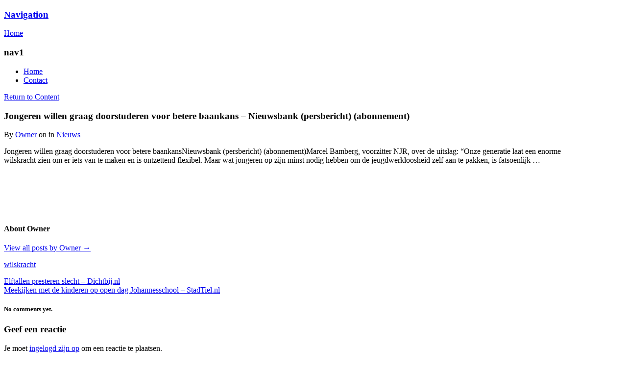

--- FILE ---
content_type: text/html; charset=UTF-8
request_url: https://egodepletie.nl/jongeren-willen-graag-doorstuderen-voor-betere-baankans-nieuwsbank-persbericht-abonnement/
body_size: 12136
content:
<!DOCTYPE html>
<html lang="nl-NL">
<head>
<meta charset="UTF-8" />
<title>Jongeren willen graag doorstuderen voor betere baankans - Nieuwsbank (persbericht) (abonnement) - Egodepletie</title><link rel="preload" as="style" href="https://fonts.googleapis.com/css?family=Open%20Sans%3A300italic%2C400italic%2C600italic%2C700italic%2C800italic%2C400%2C300%2C700%2C600%2C800%7COpen%20Sans%3A300%2C300italic%2Cregular%2Citalic%2C600%2C600italic%2C700%2C700italic%2C800%2C800italic&#038;display=swap" /><link rel="stylesheet" href="https://fonts.googleapis.com/css?family=Open%20Sans%3A300italic%2C400italic%2C600italic%2C700italic%2C800italic%2C400%2C300%2C700%2C600%2C800%7COpen%20Sans%3A300%2C300italic%2Cregular%2Citalic%2C600%2C600italic%2C700%2C700italic%2C800%2C800italic&#038;display=swap" media="print" onload="this.media='all'" /><noscript><link rel="stylesheet" href="https://fonts.googleapis.com/css?family=Open%20Sans%3A300italic%2C400italic%2C600italic%2C700italic%2C800italic%2C400%2C300%2C700%2C600%2C800%7COpen%20Sans%3A300%2C300italic%2Cregular%2Citalic%2C600%2C600italic%2C700%2C700italic%2C800%2C800italic&#038;display=swap" /></noscript>
<meta http-equiv="Content-Type" content="text/html; charset=UTF-8" />
<link rel="pingback" href="https://egodepletie.nl/xmlrpc.php" />
<meta name='robots' content='index, follow, max-image-preview:large, max-snippet:-1, max-video-preview:-1' />
	<style>img:is([sizes="auto" i], [sizes^="auto," i]) { contain-intrinsic-size: 3000px 1500px }</style>
	
<!--  Mobile viewport scale -->
<meta content="initial-scale=1.0, maximum-scale=1.0, user-scalable=yes" name="viewport"/>

	<!-- This site is optimized with the Yoast SEO plugin v25.7 - https://yoast.com/wordpress/plugins/seo/ -->
	<link rel="canonical" href="https://egodepletie.nl/jongeren-willen-graag-doorstuderen-voor-betere-baankans-nieuwsbank-persbericht-abonnement/" />
	<meta property="og:locale" content="nl_NL" />
	<meta property="og:type" content="article" />
	<meta property="og:title" content="Jongeren willen graag doorstuderen voor betere baankans - Nieuwsbank (persbericht) (abonnement) - Egodepletie" />
	<meta property="og:description" content="Jongeren willen graag doorstuderen voor betere baankansNieuwsbank (persbericht) (abonnement)Marcel Bamberg, voorzitter NJR, over de uitslag: &#8220;Onze generatie laat een enorme wilskracht zien om er iets van te maken en is ontzettend flexibel. Maar wat jongeren op zijn minst nodig hebben om de jeugdwerkloosheid zelf aan te pakken, is fatsoenlijk &#8230;" />
	<meta property="og:url" content="https://egodepletie.nl/jongeren-willen-graag-doorstuderen-voor-betere-baankans-nieuwsbank-persbericht-abonnement/" />
	<meta property="og:site_name" content="Egodepletie" />
	<meta property="article:published_time" content="2013-03-06T08:41:22+00:00" />
	<meta name="author" content="Owner" />
	<meta name="twitter:label1" content="Geschreven door" />
	<meta name="twitter:data1" content="Owner" />
	<script type="application/ld+json" class="yoast-schema-graph">{"@context":"https://schema.org","@graph":[{"@type":"WebPage","@id":"https://egodepletie.nl/jongeren-willen-graag-doorstuderen-voor-betere-baankans-nieuwsbank-persbericht-abonnement/","url":"https://egodepletie.nl/jongeren-willen-graag-doorstuderen-voor-betere-baankans-nieuwsbank-persbericht-abonnement/","name":"Jongeren willen graag doorstuderen voor betere baankans - Nieuwsbank (persbericht) (abonnement) - Egodepletie","isPartOf":{"@id":"https://egodepletie.nl/#website"},"datePublished":"2013-03-06T08:41:22+00:00","author":{"@id":"https://egodepletie.nl/#/schema/person/f3651c1d92d5ee69c214b9399e8c43c7"},"breadcrumb":{"@id":"https://egodepletie.nl/jongeren-willen-graag-doorstuderen-voor-betere-baankans-nieuwsbank-persbericht-abonnement/#breadcrumb"},"inLanguage":"nl-NL","potentialAction":[{"@type":"ReadAction","target":["https://egodepletie.nl/jongeren-willen-graag-doorstuderen-voor-betere-baankans-nieuwsbank-persbericht-abonnement/"]}]},{"@type":"BreadcrumbList","@id":"https://egodepletie.nl/jongeren-willen-graag-doorstuderen-voor-betere-baankans-nieuwsbank-persbericht-abonnement/#breadcrumb","itemListElement":[{"@type":"ListItem","position":1,"name":"Home","item":"https://egodepletie.nl/"},{"@type":"ListItem","position":2,"name":"Jongeren willen graag doorstuderen voor betere baankans &#8211; Nieuwsbank (persbericht) (abonnement)"}]},{"@type":"WebSite","@id":"https://egodepletie.nl/#website","url":"https://egodepletie.nl/","name":"Egodepletie","description":"","potentialAction":[{"@type":"SearchAction","target":{"@type":"EntryPoint","urlTemplate":"https://egodepletie.nl/?s={search_term_string}"},"query-input":{"@type":"PropertyValueSpecification","valueRequired":true,"valueName":"search_term_string"}}],"inLanguage":"nl-NL"},{"@type":"Person","@id":"https://egodepletie.nl/#/schema/person/f3651c1d92d5ee69c214b9399e8c43c7","name":"Owner","image":{"@type":"ImageObject","inLanguage":"nl-NL","@id":"https://egodepletie.nl/#/schema/person/image/","url":"https://secure.gravatar.com/avatar/99a93b942f22958594fdfeefe2d3a08021811dac34bd87bcb6517dce16468dc4?s=96&d=wavatar&r=g","contentUrl":"https://secure.gravatar.com/avatar/99a93b942f22958594fdfeefe2d3a08021811dac34bd87bcb6517dce16468dc4?s=96&d=wavatar&r=g","caption":"Owner"},"url":"https://egodepletie.nl/author/owner/"}]}</script>
	<!-- / Yoast SEO plugin. -->


<link rel='dns-prefetch' href='//fonts.googleapis.com' />
<link rel='dns-prefetch' href='//egodepletie.wikipress.nl' />
<link href='https://fonts.gstatic.com' crossorigin rel='preconnect' />
<link rel="alternate" type="application/rss+xml" title="Egodepletie &raquo; feed" href="https://egodepletie.nl/feed/" />
<link rel="alternate" type="application/rss+xml" title="Egodepletie &raquo; reacties feed" href="https://egodepletie.nl/comments/feed/" />
<link rel="alternate" type="application/rss+xml" title="Egodepletie &raquo; Jongeren willen graag doorstuderen voor betere baankans &#8211; Nieuwsbank (persbericht) (abonnement) reacties feed" href="https://egodepletie.nl/jongeren-willen-graag-doorstuderen-voor-betere-baankans-nieuwsbank-persbericht-abonnement/feed/" />
<!-- This site is powered by Shareaholic - https://shareaholic.com -->
<script type='text/javascript' data-cfasync='false'>
  //<![CDATA[
    _SHR_SETTINGS = {"endpoints":{"local_recs_url":"https:\/\/egodepletie.nl\/wp-admin\/admin-ajax.php?action=shareaholic_permalink_related","share_counts_url":"https:\/\/egodepletie.nl\/wp-admin\/admin-ajax.php?action=shareaholic_share_counts_api"}};
  //]]>
</script>
<script type='text/javascript' data-cfasync='false'
        src='//dsms0mj1bbhn4.cloudfront.net/assets/pub/shareaholic.js'
        data-shr-siteid='31bd2609c72f4640700bb3e083c2802e' async='async' >
</script>

<!-- Shareaholic Content Tags -->
<meta name='shareaholic:site_name' content='Egodepletie' />
<meta name='shareaholic:language' content='nl-NL' />
<meta name='shareaholic:url' content='https://egodepletie.nl/jongeren-willen-graag-doorstuderen-voor-betere-baankans-nieuwsbank-persbericht-abonnement/' />
<meta name='shareaholic:keywords' content='wilskracht, nieuws' />
<meta name='shareaholic:article_published_time' content='2013-03-06T08:41:22+00:00' />
<meta name='shareaholic:article_modified_time' content='2015-07-29T12:58:31+00:00' />
<meta name='shareaholic:shareable_page' content='true' />
<meta name='shareaholic:article_author_name' content='Owner' />
<meta name='shareaholic:site_id' content='31bd2609c72f4640700bb3e083c2802e' />
<meta name='shareaholic:wp_version' content='7.10.1.0' />

<!-- Shareaholic Content Tags End -->
<script type="text/javascript">
/* <![CDATA[ */
window._wpemojiSettings = {"baseUrl":"https:\/\/s.w.org\/images\/core\/emoji\/16.0.1\/72x72\/","ext":".png","svgUrl":"https:\/\/s.w.org\/images\/core\/emoji\/16.0.1\/svg\/","svgExt":".svg","source":{"concatemoji":"https:\/\/egodepletie.nl\/wp-includes\/js\/wp-emoji-release.min.js?ver=6.8.3"}};
/*! This file is auto-generated */
!function(s,n){var o,i,e;function c(e){try{var t={supportTests:e,timestamp:(new Date).valueOf()};sessionStorage.setItem(o,JSON.stringify(t))}catch(e){}}function p(e,t,n){e.clearRect(0,0,e.canvas.width,e.canvas.height),e.fillText(t,0,0);var t=new Uint32Array(e.getImageData(0,0,e.canvas.width,e.canvas.height).data),a=(e.clearRect(0,0,e.canvas.width,e.canvas.height),e.fillText(n,0,0),new Uint32Array(e.getImageData(0,0,e.canvas.width,e.canvas.height).data));return t.every(function(e,t){return e===a[t]})}function u(e,t){e.clearRect(0,0,e.canvas.width,e.canvas.height),e.fillText(t,0,0);for(var n=e.getImageData(16,16,1,1),a=0;a<n.data.length;a++)if(0!==n.data[a])return!1;return!0}function f(e,t,n,a){switch(t){case"flag":return n(e,"\ud83c\udff3\ufe0f\u200d\u26a7\ufe0f","\ud83c\udff3\ufe0f\u200b\u26a7\ufe0f")?!1:!n(e,"\ud83c\udde8\ud83c\uddf6","\ud83c\udde8\u200b\ud83c\uddf6")&&!n(e,"\ud83c\udff4\udb40\udc67\udb40\udc62\udb40\udc65\udb40\udc6e\udb40\udc67\udb40\udc7f","\ud83c\udff4\u200b\udb40\udc67\u200b\udb40\udc62\u200b\udb40\udc65\u200b\udb40\udc6e\u200b\udb40\udc67\u200b\udb40\udc7f");case"emoji":return!a(e,"\ud83e\udedf")}return!1}function g(e,t,n,a){var r="undefined"!=typeof WorkerGlobalScope&&self instanceof WorkerGlobalScope?new OffscreenCanvas(300,150):s.createElement("canvas"),o=r.getContext("2d",{willReadFrequently:!0}),i=(o.textBaseline="top",o.font="600 32px Arial",{});return e.forEach(function(e){i[e]=t(o,e,n,a)}),i}function t(e){var t=s.createElement("script");t.src=e,t.defer=!0,s.head.appendChild(t)}"undefined"!=typeof Promise&&(o="wpEmojiSettingsSupports",i=["flag","emoji"],n.supports={everything:!0,everythingExceptFlag:!0},e=new Promise(function(e){s.addEventListener("DOMContentLoaded",e,{once:!0})}),new Promise(function(t){var n=function(){try{var e=JSON.parse(sessionStorage.getItem(o));if("object"==typeof e&&"number"==typeof e.timestamp&&(new Date).valueOf()<e.timestamp+604800&&"object"==typeof e.supportTests)return e.supportTests}catch(e){}return null}();if(!n){if("undefined"!=typeof Worker&&"undefined"!=typeof OffscreenCanvas&&"undefined"!=typeof URL&&URL.createObjectURL&&"undefined"!=typeof Blob)try{var e="postMessage("+g.toString()+"("+[JSON.stringify(i),f.toString(),p.toString(),u.toString()].join(",")+"));",a=new Blob([e],{type:"text/javascript"}),r=new Worker(URL.createObjectURL(a),{name:"wpTestEmojiSupports"});return void(r.onmessage=function(e){c(n=e.data),r.terminate(),t(n)})}catch(e){}c(n=g(i,f,p,u))}t(n)}).then(function(e){for(var t in e)n.supports[t]=e[t],n.supports.everything=n.supports.everything&&n.supports[t],"flag"!==t&&(n.supports.everythingExceptFlag=n.supports.everythingExceptFlag&&n.supports[t]);n.supports.everythingExceptFlag=n.supports.everythingExceptFlag&&!n.supports.flag,n.DOMReady=!1,n.readyCallback=function(){n.DOMReady=!0}}).then(function(){return e}).then(function(){var e;n.supports.everything||(n.readyCallback(),(e=n.source||{}).concatemoji?t(e.concatemoji):e.wpemoji&&e.twemoji&&(t(e.twemoji),t(e.wpemoji)))}))}((window,document),window._wpemojiSettings);
/* ]]> */
</script>
<style id='wp-emoji-styles-inline-css' type='text/css'>

	img.wp-smiley, img.emoji {
		display: inline !important;
		border: none !important;
		box-shadow: none !important;
		height: 1em !important;
		width: 1em !important;
		margin: 0 0.07em !important;
		vertical-align: -0.1em !important;
		background: none !important;
		padding: 0 !important;
	}
</style>
<link rel='stylesheet' id='wp-block-library-css' href='https://egodepletie.nl/wp-includes/css/dist/block-library/style.min.css?ver=6.8.3' type='text/css' media='all' />
<style id='classic-theme-styles-inline-css' type='text/css'>
/*! This file is auto-generated */
.wp-block-button__link{color:#fff;background-color:#32373c;border-radius:9999px;box-shadow:none;text-decoration:none;padding:calc(.667em + 2px) calc(1.333em + 2px);font-size:1.125em}.wp-block-file__button{background:#32373c;color:#fff;text-decoration:none}
</style>
<style id='global-styles-inline-css' type='text/css'>
:root{--wp--preset--aspect-ratio--square: 1;--wp--preset--aspect-ratio--4-3: 4/3;--wp--preset--aspect-ratio--3-4: 3/4;--wp--preset--aspect-ratio--3-2: 3/2;--wp--preset--aspect-ratio--2-3: 2/3;--wp--preset--aspect-ratio--16-9: 16/9;--wp--preset--aspect-ratio--9-16: 9/16;--wp--preset--color--black: #000000;--wp--preset--color--cyan-bluish-gray: #abb8c3;--wp--preset--color--white: #ffffff;--wp--preset--color--pale-pink: #f78da7;--wp--preset--color--vivid-red: #cf2e2e;--wp--preset--color--luminous-vivid-orange: #ff6900;--wp--preset--color--luminous-vivid-amber: #fcb900;--wp--preset--color--light-green-cyan: #7bdcb5;--wp--preset--color--vivid-green-cyan: #00d084;--wp--preset--color--pale-cyan-blue: #8ed1fc;--wp--preset--color--vivid-cyan-blue: #0693e3;--wp--preset--color--vivid-purple: #9b51e0;--wp--preset--gradient--vivid-cyan-blue-to-vivid-purple: linear-gradient(135deg,rgba(6,147,227,1) 0%,rgb(155,81,224) 100%);--wp--preset--gradient--light-green-cyan-to-vivid-green-cyan: linear-gradient(135deg,rgb(122,220,180) 0%,rgb(0,208,130) 100%);--wp--preset--gradient--luminous-vivid-amber-to-luminous-vivid-orange: linear-gradient(135deg,rgba(252,185,0,1) 0%,rgba(255,105,0,1) 100%);--wp--preset--gradient--luminous-vivid-orange-to-vivid-red: linear-gradient(135deg,rgba(255,105,0,1) 0%,rgb(207,46,46) 100%);--wp--preset--gradient--very-light-gray-to-cyan-bluish-gray: linear-gradient(135deg,rgb(238,238,238) 0%,rgb(169,184,195) 100%);--wp--preset--gradient--cool-to-warm-spectrum: linear-gradient(135deg,rgb(74,234,220) 0%,rgb(151,120,209) 20%,rgb(207,42,186) 40%,rgb(238,44,130) 60%,rgb(251,105,98) 80%,rgb(254,248,76) 100%);--wp--preset--gradient--blush-light-purple: linear-gradient(135deg,rgb(255,206,236) 0%,rgb(152,150,240) 100%);--wp--preset--gradient--blush-bordeaux: linear-gradient(135deg,rgb(254,205,165) 0%,rgb(254,45,45) 50%,rgb(107,0,62) 100%);--wp--preset--gradient--luminous-dusk: linear-gradient(135deg,rgb(255,203,112) 0%,rgb(199,81,192) 50%,rgb(65,88,208) 100%);--wp--preset--gradient--pale-ocean: linear-gradient(135deg,rgb(255,245,203) 0%,rgb(182,227,212) 50%,rgb(51,167,181) 100%);--wp--preset--gradient--electric-grass: linear-gradient(135deg,rgb(202,248,128) 0%,rgb(113,206,126) 100%);--wp--preset--gradient--midnight: linear-gradient(135deg,rgb(2,3,129) 0%,rgb(40,116,252) 100%);--wp--preset--font-size--small: 13px;--wp--preset--font-size--medium: 20px;--wp--preset--font-size--large: 36px;--wp--preset--font-size--x-large: 42px;--wp--preset--spacing--20: 0.44rem;--wp--preset--spacing--30: 0.67rem;--wp--preset--spacing--40: 1rem;--wp--preset--spacing--50: 1.5rem;--wp--preset--spacing--60: 2.25rem;--wp--preset--spacing--70: 3.38rem;--wp--preset--spacing--80: 5.06rem;--wp--preset--shadow--natural: 6px 6px 9px rgba(0, 0, 0, 0.2);--wp--preset--shadow--deep: 12px 12px 50px rgba(0, 0, 0, 0.4);--wp--preset--shadow--sharp: 6px 6px 0px rgba(0, 0, 0, 0.2);--wp--preset--shadow--outlined: 6px 6px 0px -3px rgba(255, 255, 255, 1), 6px 6px rgba(0, 0, 0, 1);--wp--preset--shadow--crisp: 6px 6px 0px rgba(0, 0, 0, 1);}:where(.is-layout-flex){gap: 0.5em;}:where(.is-layout-grid){gap: 0.5em;}body .is-layout-flex{display: flex;}.is-layout-flex{flex-wrap: wrap;align-items: center;}.is-layout-flex > :is(*, div){margin: 0;}body .is-layout-grid{display: grid;}.is-layout-grid > :is(*, div){margin: 0;}:where(.wp-block-columns.is-layout-flex){gap: 2em;}:where(.wp-block-columns.is-layout-grid){gap: 2em;}:where(.wp-block-post-template.is-layout-flex){gap: 1.25em;}:where(.wp-block-post-template.is-layout-grid){gap: 1.25em;}.has-black-color{color: var(--wp--preset--color--black) !important;}.has-cyan-bluish-gray-color{color: var(--wp--preset--color--cyan-bluish-gray) !important;}.has-white-color{color: var(--wp--preset--color--white) !important;}.has-pale-pink-color{color: var(--wp--preset--color--pale-pink) !important;}.has-vivid-red-color{color: var(--wp--preset--color--vivid-red) !important;}.has-luminous-vivid-orange-color{color: var(--wp--preset--color--luminous-vivid-orange) !important;}.has-luminous-vivid-amber-color{color: var(--wp--preset--color--luminous-vivid-amber) !important;}.has-light-green-cyan-color{color: var(--wp--preset--color--light-green-cyan) !important;}.has-vivid-green-cyan-color{color: var(--wp--preset--color--vivid-green-cyan) !important;}.has-pale-cyan-blue-color{color: var(--wp--preset--color--pale-cyan-blue) !important;}.has-vivid-cyan-blue-color{color: var(--wp--preset--color--vivid-cyan-blue) !important;}.has-vivid-purple-color{color: var(--wp--preset--color--vivid-purple) !important;}.has-black-background-color{background-color: var(--wp--preset--color--black) !important;}.has-cyan-bluish-gray-background-color{background-color: var(--wp--preset--color--cyan-bluish-gray) !important;}.has-white-background-color{background-color: var(--wp--preset--color--white) !important;}.has-pale-pink-background-color{background-color: var(--wp--preset--color--pale-pink) !important;}.has-vivid-red-background-color{background-color: var(--wp--preset--color--vivid-red) !important;}.has-luminous-vivid-orange-background-color{background-color: var(--wp--preset--color--luminous-vivid-orange) !important;}.has-luminous-vivid-amber-background-color{background-color: var(--wp--preset--color--luminous-vivid-amber) !important;}.has-light-green-cyan-background-color{background-color: var(--wp--preset--color--light-green-cyan) !important;}.has-vivid-green-cyan-background-color{background-color: var(--wp--preset--color--vivid-green-cyan) !important;}.has-pale-cyan-blue-background-color{background-color: var(--wp--preset--color--pale-cyan-blue) !important;}.has-vivid-cyan-blue-background-color{background-color: var(--wp--preset--color--vivid-cyan-blue) !important;}.has-vivid-purple-background-color{background-color: var(--wp--preset--color--vivid-purple) !important;}.has-black-border-color{border-color: var(--wp--preset--color--black) !important;}.has-cyan-bluish-gray-border-color{border-color: var(--wp--preset--color--cyan-bluish-gray) !important;}.has-white-border-color{border-color: var(--wp--preset--color--white) !important;}.has-pale-pink-border-color{border-color: var(--wp--preset--color--pale-pink) !important;}.has-vivid-red-border-color{border-color: var(--wp--preset--color--vivid-red) !important;}.has-luminous-vivid-orange-border-color{border-color: var(--wp--preset--color--luminous-vivid-orange) !important;}.has-luminous-vivid-amber-border-color{border-color: var(--wp--preset--color--luminous-vivid-amber) !important;}.has-light-green-cyan-border-color{border-color: var(--wp--preset--color--light-green-cyan) !important;}.has-vivid-green-cyan-border-color{border-color: var(--wp--preset--color--vivid-green-cyan) !important;}.has-pale-cyan-blue-border-color{border-color: var(--wp--preset--color--pale-cyan-blue) !important;}.has-vivid-cyan-blue-border-color{border-color: var(--wp--preset--color--vivid-cyan-blue) !important;}.has-vivid-purple-border-color{border-color: var(--wp--preset--color--vivid-purple) !important;}.has-vivid-cyan-blue-to-vivid-purple-gradient-background{background: var(--wp--preset--gradient--vivid-cyan-blue-to-vivid-purple) !important;}.has-light-green-cyan-to-vivid-green-cyan-gradient-background{background: var(--wp--preset--gradient--light-green-cyan-to-vivid-green-cyan) !important;}.has-luminous-vivid-amber-to-luminous-vivid-orange-gradient-background{background: var(--wp--preset--gradient--luminous-vivid-amber-to-luminous-vivid-orange) !important;}.has-luminous-vivid-orange-to-vivid-red-gradient-background{background: var(--wp--preset--gradient--luminous-vivid-orange-to-vivid-red) !important;}.has-very-light-gray-to-cyan-bluish-gray-gradient-background{background: var(--wp--preset--gradient--very-light-gray-to-cyan-bluish-gray) !important;}.has-cool-to-warm-spectrum-gradient-background{background: var(--wp--preset--gradient--cool-to-warm-spectrum) !important;}.has-blush-light-purple-gradient-background{background: var(--wp--preset--gradient--blush-light-purple) !important;}.has-blush-bordeaux-gradient-background{background: var(--wp--preset--gradient--blush-bordeaux) !important;}.has-luminous-dusk-gradient-background{background: var(--wp--preset--gradient--luminous-dusk) !important;}.has-pale-ocean-gradient-background{background: var(--wp--preset--gradient--pale-ocean) !important;}.has-electric-grass-gradient-background{background: var(--wp--preset--gradient--electric-grass) !important;}.has-midnight-gradient-background{background: var(--wp--preset--gradient--midnight) !important;}.has-small-font-size{font-size: var(--wp--preset--font-size--small) !important;}.has-medium-font-size{font-size: var(--wp--preset--font-size--medium) !important;}.has-large-font-size{font-size: var(--wp--preset--font-size--large) !important;}.has-x-large-font-size{font-size: var(--wp--preset--font-size--x-large) !important;}
:where(.wp-block-post-template.is-layout-flex){gap: 1.25em;}:where(.wp-block-post-template.is-layout-grid){gap: 1.25em;}
:where(.wp-block-columns.is-layout-flex){gap: 2em;}:where(.wp-block-columns.is-layout-grid){gap: 2em;}
:root :where(.wp-block-pullquote){font-size: 1.5em;line-height: 1.6;}
</style>

<link rel='stylesheet' id='simple-social-icons-font-css' href='https://egodepletie.nl/wp-content/plugins/simple-social-icons/css/style.css?ver=3.0.2' type='text/css' media='all' />
<link rel='stylesheet' id='et-shortcodes-css-css' href='https://egodepletie.nl/wp-content/plugins/et-shortcodes/css/shortcodes.css?ver=3.0' type='text/css' media='all' />
<link rel='stylesheet' id='et-shortcodes-responsive-css-css' href='https://egodepletie.nl/wp-content/plugins/et-shortcodes/css/shortcodes_responsive.css?ver=3.0' type='text/css' media='all' />
<link rel='stylesheet' id='theme-stylesheet-css' href='https://egodepletie.nl/wp-content/themes/scholar/style.css?ver=1.0.0' type='text/css' media='all' />
<link rel='stylesheet' id='scholar-css' href='https://egodepletie.nl/wp-content/themes/scholar/css/scholar.css?ver=6.8.3' type='text/css' media='all' />
<link rel='stylesheet' id='woo-gravity-forms-css' href='https://egodepletie.nl/wp-content/themes/canvas/includes/integrations/gravity-forms/css/gravity-forms.css?ver=6.8.3' type='text/css' media='all' />
<link rel='stylesheet' id='scss-css' href='https://egodepletie.wikipress.nl/wp-content/cache/busting/6/sccss.css?ver=1681052459' type='text/css' media='all' />
<link rel='stylesheet' id='prettyPhoto-css' href='https://egodepletie.nl/wp-content/themes/canvas/includes/css/prettyPhoto.css?ver=6.8.3' type='text/css' media='all' />
<!--[if lt IE 9]>
<link href="https://egodepletie.nl/wp-content/themes/canvas/css/non-responsive.css" rel="stylesheet" type="text/css" />
<style type="text/css">.col-full, #wrapper { width: 1180px; max-width: 1180px; } #inner-wrapper { padding: 0; } body.full-width #header, #nav-container, body.full-width #content, body.full-width #footer-widgets, body.full-width #footer { padding-left: 0; padding-right: 0; } body.fixed-mobile #top, body.fixed-mobile #header-container, body.fixed-mobile #footer-container, body.fixed-mobile #nav-container, body.fixed-mobile #footer-widgets-container { min-width: 1180px; padding: 0 1em; } body.full-width #content { width: auto; padding: 0 1em;}</style>
<![endif]-->
<script type="text/javascript" src="https://egodepletie.nl/wp-includes/js/jquery/jquery.min.js?ver=3.7.1" id="jquery-core-js"></script>
<script type="text/javascript" src="https://egodepletie.nl/wp-includes/js/jquery/jquery-migrate.min.js?ver=3.4.1" id="jquery-migrate-js"></script>
<script type="text/javascript" src="https://egodepletie.nl/wp-content/themes/scholar/js/general.min.js?ver=6.8.3" id="scholar-general-js"></script>
<script type="text/javascript" src="https://egodepletie.nl/wp-content/themes/canvas/includes/js/third-party.min.js?ver=6.8.3" id="third-party-js"></script>
<script type="text/javascript" src="https://egodepletie.nl/wp-content/themes/canvas/includes/js/modernizr.min.js?ver=2.6.2" id="modernizr-js"></script>
<script type="text/javascript" src="https://egodepletie.nl/wp-content/themes/canvas/includes/js/jquery.prettyPhoto.min.js?ver=6.8.3" id="prettyPhoto-js"></script>
<script type="text/javascript" src="https://egodepletie.nl/wp-content/themes/canvas/includes/js/general.min.js?ver=6.8.3" id="general-js"></script>

<!-- Adjust the website width -->
<style type="text/css">
	.col-full, #wrapper { max-width: 1180px !important; }
</style>

<link rel="https://api.w.org/" href="https://egodepletie.nl/wp-json/" /><link rel="alternate" title="JSON" type="application/json" href="https://egodepletie.nl/wp-json/wp/v2/posts/217" /><link rel="EditURI" type="application/rsd+xml" title="RSD" href="https://egodepletie.nl/xmlrpc.php?rsd" />
<meta name="generator" content="WordPress 6.8.3" />
<link rel='shortlink' href='https://egodepletie.nl/?p=217' />
<link rel="alternate" title="oEmbed (JSON)" type="application/json+oembed" href="https://egodepletie.nl/wp-json/oembed/1.0/embed?url=https%3A%2F%2Fegodepletie.nl%2Fjongeren-willen-graag-doorstuderen-voor-betere-baankans-nieuwsbank-persbericht-abonnement%2F" />
<link rel="alternate" title="oEmbed (XML)" type="text/xml+oembed" href="https://egodepletie.nl/wp-json/oembed/1.0/embed?url=https%3A%2F%2Fegodepletie.nl%2Fjongeren-willen-graag-doorstuderen-voor-betere-baankans-nieuwsbank-persbericht-abonnement%2F&#038;format=xml" />
<style>.post-thumbnail img[src$='.svg'] { width: 100%; height: auto; }</style>
<!-- Custom CSS Styling -->
<style type="text/css">
</style>

<!-- Woo Shortcodes CSS -->
<link href="https://egodepletie.nl/wp-content/themes/canvas/functions/css/shortcodes.css" rel="stylesheet" type="text/css" />

<!-- Custom Stylesheet -->
<link href="https://egodepletie.nl/wp-content/themes/canvas/custom.css" rel="stylesheet" type="text/css" />

<!-- Theme version -->
<meta name="generator" content="Scholar 1.0.0" />
<meta name="generator" content="Canvas 5.11.3" />
<meta name="generator" content="WooFramework 6.2.8" />

<!-- Google Webfonts -->

<script type="text/javascript">
jQuery(document).ready(function($){

	});
</script>
<style>
</style>
<link rel="icon" type="image/png" href="https://wikipress.nl/wp-content/uploads/favicon48.ico">		<style type="text/css" id="woo-header-css">
					.site-title,
			.site-description {
				clip: rect(1px 1px 1px 1px); /* IE7 */
				clip: rect(1px, 1px, 1px, 1px);
				position: absolute;
			}
				</style>
		<!-- Clicky Web Analytics - https://clicky.com, WordPress Plugin by Yoast - https://yoast.com/wordpress/plugins/clicky/ --><script type='text/javascript'>
	function clicky_gc(name) {
		var ca = document.cookie.split(';');
		for (var i in ca) {
			if (ca[i].indexOf(name + '=') != -1) {
				return decodeURIComponent(ca[i].split('=')[1]);
			}
		}
		return '';
	}
	var username_check = clicky_gc('"comment_author_bb19c81c2186899909b74da61b45879e"');
	if (username_check) var clicky_custom_session = {username: username_check};
</script>
<script>
	
	var clicky_site_ids = clicky_site_ids || [];
	clicky_site_ids.push(" 100573545");
</script>
<script async src="//static.getclicky.com/js"></script>			<!-- Easy Columns 2.1.1 by Pat Friedl http://www.patrickfriedl.com -->
			<link rel="stylesheet" href="https://egodepletie.wikipress.nl/wp-content/plugins/easy-columns/css/easy-columns.css" type="text/css" media="screen, projection" />
			<style id="sccss"></style><noscript><style id="rocket-lazyload-nojs-css">.rll-youtube-player, [data-lazy-src]{display:none !important;}</style></noscript></head>
<body data-rsssl=1 class="unknown alt-style-default has-lightbox two-col-left width-1180 two-col-left-1180 full-width full-header full-footer">
<div id="wrapper">

	<div id="inner-wrapper">

	    <!--#header-container-->
    <div id="header-container">
<h3 class="nav-toggle icon"><a href="#navigation">Navigation</a></h3>

	<header id="header" class="col-full">

			<div class="col-full">
<div id="logo">
<span class="site-title"><a href="https://egodepletie.nl/">Egodepletie</a></span>
</div>
    <!--#nav-container-->
    <div id="nav-container">
<nav id="navigation" class="col-full" role="navigation">

	
	<section class="menus nav-icons nav-icons-1">

		<a href="https://egodepletie.nl" class="nav-home"><span>Home</span></a>

	<h3>nav1</h3><ul id="main-nav" class="nav fl"><li id="menu-item-4" class="menu-item menu-item-type-custom menu-item-object-custom menu-item-4"><a href="/">Home</a></li>
<li id="menu-item-5" class="menu-item menu-item-type-post_type menu-item-object-page menu-item-5"><a href="https://egodepletie.nl/contact/">Contact</a></li>
</ul>
	</section><!-- /.menus -->

	<a href="#top" class="nav-close"><span>Return to Content</span></a>

</nav>
    </div><!--/#nav-container-->
	</div>

	</header>
	    </div><!--/#header-container-->
       
    <!-- #content Starts -->
	    <div id="content" class="col-full">
    
    	<div id="main-sidebar-container">    

            <!-- #main Starts -->
                        <section id="main">                       
<article class="post-217 post type-post status-publish format-standard hentry category-nieuws tag-wilskracht">
	<header>
	<h1 class="title entry-title">Jongeren willen graag doorstuderen voor betere baankans &#8211; Nieuwsbank (persbericht) (abonnement)</h1>	</header>
<div class="post-meta"><span class="small">By</span> <span class="author vcard"><span class="fn"><a href="https://egodepletie.nl/author/owner/" title="Berichten van Owner" rel="author">Owner</a></span></span> <span class="small">on</span> <abbr class="date time published updated" title=""></abbr>  <span class="small">in</span> <span class="categories"><a href="https://egodepletie.nl/category/nieuws/" title="View all items in Nieuws">Nieuws</a></span>  </div>
	<section class="entry">
<p>Jongeren willen graag doorstuderen voor betere baankansNieuwsbank (persbericht) (abonnement)Marcel Bamberg, voorzitter NJR, over de uitslag: &#8220;Onze generatie laat een enorme wilskracht zien om er iets van te maken en is ontzettend flexibel. Maar wat jongeren op zijn minst nodig hebben om de jeugdwerkloosheid zelf aan te pakken, is fatsoenlijk &#8230;</p>
	</section><!-- /.entry -->
	<div class="fix"></div>
<aside id="post-author">
	<div class="profile-image"><img alt='' src="data:image/svg+xml,%3Csvg%20xmlns='http://www.w3.org/2000/svg'%20viewBox='0%200%2080%2080'%3E%3C/svg%3E" data-lazy-srcset='https://secure.gravatar.com/avatar/99a93b942f22958594fdfeefe2d3a08021811dac34bd87bcb6517dce16468dc4?s=160&#038;d=wavatar&#038;r=g 2x' class='avatar avatar-80 photo' height='80' width='80' decoding='async' data-lazy-src="https://secure.gravatar.com/avatar/99a93b942f22958594fdfeefe2d3a08021811dac34bd87bcb6517dce16468dc4?s=80&#038;d=wavatar&#038;r=g"/><noscript><img alt='' src='https://secure.gravatar.com/avatar/99a93b942f22958594fdfeefe2d3a08021811dac34bd87bcb6517dce16468dc4?s=80&#038;d=wavatar&#038;r=g' srcset='https://secure.gravatar.com/avatar/99a93b942f22958594fdfeefe2d3a08021811dac34bd87bcb6517dce16468dc4?s=160&#038;d=wavatar&#038;r=g 2x' class='avatar avatar-80 photo' height='80' width='80' decoding='async'/></noscript></div>
	<div class="profile-content">
		<h4>About Owner</h4>
						<div class="profile-link">
			<a href="https://egodepletie.nl/author/owner/">
				View all posts by Owner <span class="meta-nav">&rarr;</span>			</a>
		</div><!--#profile-link-->
			</div>
	<div class="fix"></div>
</aside>
<div class="post-utility"><p class="tags"><i class="fa fa-tag"></i> <a href="https://egodepletie.nl/tag/wilskracht/" rel="tag">wilskracht</a></p> </div>
</article><!-- /.post -->
	        <div class="post-entries">
	            <div class="nav-prev fl"><a href="https://egodepletie.nl/elftallen-presteren-slecht-dichtbij-nl/" rel="prev"><i class="fa fa-angle-left"></i> Elftallen presteren slecht &#8211; Dichtbij.nl</a></div>
	            <div class="nav-next fr"><a href="https://egodepletie.nl/meekijken-met-de-kinderen-op-open-dag-johannesschool-stadtiel-nl/" rel="next">Meekijken met de kinderen op open dag Johannesschool &#8211; StadTiel.nl <i class="fa fa-angle-right"></i></a></div>
	            <div class="fix"></div>
	        </div>

		<div id="comments"><h5 class="nocomments">No comments yet.</h5></div>	<div id="respond" class="comment-respond">
		<h3 id="reply-title" class="comment-reply-title">Geef een reactie <small><a rel="nofollow" id="cancel-comment-reply-link" href="/jongeren-willen-graag-doorstuderen-voor-betere-baankans-nieuwsbank-persbericht-abonnement/#respond" style="display:none;">Click here to cancel reply.</a></small></h3><p class="must-log-in">Je moet <a href="https://egodepletie.nl/wp-login.php?redirect_to=https%3A%2F%2Fegodepletie.nl%2Fjongeren-willen-graag-doorstuderen-voor-betere-baankans-nieuwsbank-persbericht-abonnement%2F"> ingelogd zijn op</a> om een reactie te plaatsen.</p>	</div><!-- #respond -->
	     
            </section><!-- /#main -->
                
            <aside id="sidebar">
<div id="search-4" class="widget widget_search"><div class="search_main">
    <form method="get" class="searchform" action="https://egodepletie.nl/" >
        <input type="text" class="field s" name="s" value="Search..." onfocus="if (this.value == 'Search...') {this.value = '';}" onblur="if (this.value == '') {this.value = 'Search...';}" />
        <button type="submit" class="fa fa-search submit" name="submit" value="Search"></button>
    </form>
    <div class="fix"></div>
</div></div><div id="kb-advanced-rss-2" class="widget widget_kbrss"><h3>Nieuws over wilskracht</h3><li><a rel=nofollow target=blank class='kbrsswidget' href='https://news.google.com/rss/articles/CBMiekFVX3lxTE91NXVOQmZVUTVLTDFjUElseTNCSDg3TzVnRmdpb2diZmMxSVRoclRQaGJSQ0tBSjRva2VTQmpydWpJZ2FiSlhfY2d3X0dBR21TdnowbGJib0M0TGtCeU5UbGJwZkQ4WVRITFJLQnFUZVhLbG5hT3IyREpB?oc=5' title='Recensie Afvallen is geen kwestie van wilskracht  Foodlog'>Recensie Afvallen is geen kwestie van wilskracht - Foodlog</a></li><li><a rel=nofollow target=blank class='kbrsswidget' href='https://news.google.com/rss/articles/CBMihgFBVV95cUxONEdwalZtQW9tR0RPRXJQR054MEt2b3htb1hHeHZrcHZWZC1SSmxZQ1ptdWh0ekZVcXJDQzd6dEZpX2xuOWJqNlJsTGIxd2FtbU1BRHlMX1NjdktiSWhaa1dyNWtvMDM3XzRHMS1SaDBkOGs4d1docnRPdnJKR2luWHc0S2pYZw?oc=5' title='Meer dan wilskracht: waarom stoppen met roken juist tijdens de zwangerschap zo ongelooflijk moeilijk is  Gezondnu'>Meer dan wilskracht: waarom stoppen met roken juist tijdens de zwangerschap zo ongelooflijk moeilijk is - Gezondnu</a></li><li><a rel=nofollow target=blank class='kbrsswidget' href='https://news.google.com/rss/articles/[base64]?oc=5' title='Hoe wilskracht en wanhoop in Iran samenkomen op straat  De Correspondent'>Hoe wilskracht en wanhoop in Iran samenkomen op straat - De Correspondent</a></li><li><a rel=nofollow target=blank class='kbrsswidget' href='https://news.google.com/rss/articles/CBMikAFBVV95cUxORlROMHBra0lDUFRka3hmTWlERWJGVkVpQ0xmMnBHQVlpWllUNXBZSVItMFN4UklhaHRTN01Yby05VnJRRWhmM1l2c2ZBLWhPWUpXWnl4QTZ2bm03SjZZOFFZUExNWlNzd1lBazI4ak9uNEV5Y3Awclhxejg3ZzZXRHVHUnVVUnFuVXdzN184NWw?oc=5' title='Einde voor keuringskoe en stiermoeder Wilskracht Warsi 879  veeteelt.nl'>Einde voor keuringskoe en stiermoeder Wilskracht Warsi 879 - veeteelt.nl</a></li><li><a rel=nofollow target=blank class='kbrsswidget' href='https://news.google.com/rss/articles/[base64]?oc=5' title='Buurtbewoners Avanti Enschede denken mee over ontwerp ontmoetingspark  Hogeschool Saxion'>Buurtbewoners Avanti Enschede denken mee over ontwerp ontmoetingspark - Hogeschool Saxion</a></li><li><a rel=nofollow target=blank class='kbrsswidget' href='https://news.google.com/rss/articles/[base64]?oc=5' title='Is stoppen met roken vooral een kwestie van wilskracht?  Het Financieele Dagblad'>Is stoppen met roken vooral een kwestie van wilskracht? - Het Financieele Dagblad</a></li><li><a rel=nofollow target=blank class='kbrsswidget' href='https://news.google.com/rss/articles/[base64]?oc=5' title='Tweedehands met karakter: volop sfeer bij Wilskracht in Rotterdam  Entree Magazine'>Tweedehands met karakter: volop sfeer bij Wilskracht in Rotterdam - Entree Magazine</a></li><li><a rel=nofollow target=blank class='kbrsswidget' href='https://news.google.com/rss/articles/[base64]?oc=5' title='Toneelvereniging Wilskracht speelt ‘Alle ballen op Bertha’ in De Wilp  infoleek.nl'>Toneelvereniging Wilskracht speelt ‘Alle ballen op Bertha’ in De Wilp - infoleek.nl</a></li><li><a rel=nofollow target=blank class='kbrsswidget' href='https://news.google.com/rss/articles/[base64]?oc=5' title='Promotie naar hoofdklasse als heilige graal voor Spirit-vrouwen: ‘Wij beschikken over enorme wilskracht’  AD.nl'>Promotie naar hoofdklasse als heilige graal voor Spirit-vrouwen: ‘Wij beschikken over enorme wilskracht’ - AD.nl</a></li></div></aside><!-- /#sidebar -->

		</div><!-- /#main-sidebar-container -->         

		
    </div><!-- /#content -->
	
    <!--#footer-widgets-container-->
    <div id="footer-widgets-container">
	</div><!--/#footer_widgets_container_end-->
    <!--#footer_container_start-->
    <div id="footer-container">
	<footer id="footer" class="col-full">

		
		<div id="copyright" class="col-left">
			<p>&copy; 2026 Egodepletie. All Rights Reserved. </p>		</div>

		<div id="credit" class="col-right">
			<p><p></p></p>		</div>

	</footer>

	    </div><!--/#footer_container_end-->

	</div><!-- /#inner-wrapper -->

</div><!-- /#wrapper -->

<div class="fix"></div><!--/.fix-->

<script type="speculationrules">
{"prefetch":[{"source":"document","where":{"and":[{"href_matches":"\/*"},{"not":{"href_matches":["\/wp-*.php","\/wp-admin\/*","\/files\/*","\/wp-content\/*","\/wp-content\/plugins\/*","\/wp-content\/themes\/scholar\/*","\/wp-content\/themes\/canvas\/*","\/*\\?(.+)"]}},{"not":{"selector_matches":"a[rel~=\"nofollow\"]"}},{"not":{"selector_matches":".no-prefetch, .no-prefetch a"}}]},"eagerness":"conservative"}]}
</script>
<style type="text/css" media="screen"></style><script type="text/javascript" src="https://egodepletie.nl/wp-includes/js/comment-reply.min.js?ver=6.8.3" id="comment-reply-js" async="async" data-wp-strategy="async"></script>
<script>window.lazyLoadOptions=[{elements_selector:"img[data-lazy-src],.rocket-lazyload,iframe[data-lazy-src]",data_src:"lazy-src",data_srcset:"lazy-srcset",data_sizes:"lazy-sizes",class_loading:"lazyloading",class_loaded:"lazyloaded",threshold:300,callback_loaded:function(element){if(element.tagName==="IFRAME"&&element.dataset.rocketLazyload=="fitvidscompatible"){if(element.classList.contains("lazyloaded")){if(typeof window.jQuery!="undefined"){if(jQuery.fn.fitVids){jQuery(element).parent().fitVids()}}}}}},{elements_selector:".rocket-lazyload",data_src:"lazy-src",data_srcset:"lazy-srcset",data_sizes:"lazy-sizes",class_loading:"lazyloading",class_loaded:"lazyloaded",threshold:300,}];window.addEventListener('LazyLoad::Initialized',function(e){var lazyLoadInstance=e.detail.instance;if(window.MutationObserver){var observer=new MutationObserver(function(mutations){var image_count=0;var iframe_count=0;var rocketlazy_count=0;mutations.forEach(function(mutation){for(var i=0;i<mutation.addedNodes.length;i++){if(typeof mutation.addedNodes[i].getElementsByTagName!=='function'){continue}
if(typeof mutation.addedNodes[i].getElementsByClassName!=='function'){continue}
images=mutation.addedNodes[i].getElementsByTagName('img');is_image=mutation.addedNodes[i].tagName=="IMG";iframes=mutation.addedNodes[i].getElementsByTagName('iframe');is_iframe=mutation.addedNodes[i].tagName=="IFRAME";rocket_lazy=mutation.addedNodes[i].getElementsByClassName('rocket-lazyload');image_count+=images.length;iframe_count+=iframes.length;rocketlazy_count+=rocket_lazy.length;if(is_image){image_count+=1}
if(is_iframe){iframe_count+=1}}});if(image_count>0||iframe_count>0||rocketlazy_count>0){lazyLoadInstance.update()}});var b=document.getElementsByTagName("body")[0];var config={childList:!0,subtree:!0};observer.observe(b,config)}},!1)</script><script data-no-minify="1" async src="https://egodepletie.nl/wp-content/plugins/wp-rocket/assets/js/lazyload/17.8.3/lazyload.min.js"></script></body>
</html>
<!-- This website is like a Rocket, isn't it? Performance optimized by WP Rocket. Learn more: https://wp-rocket.me - Debug: cached@1769738861 -->